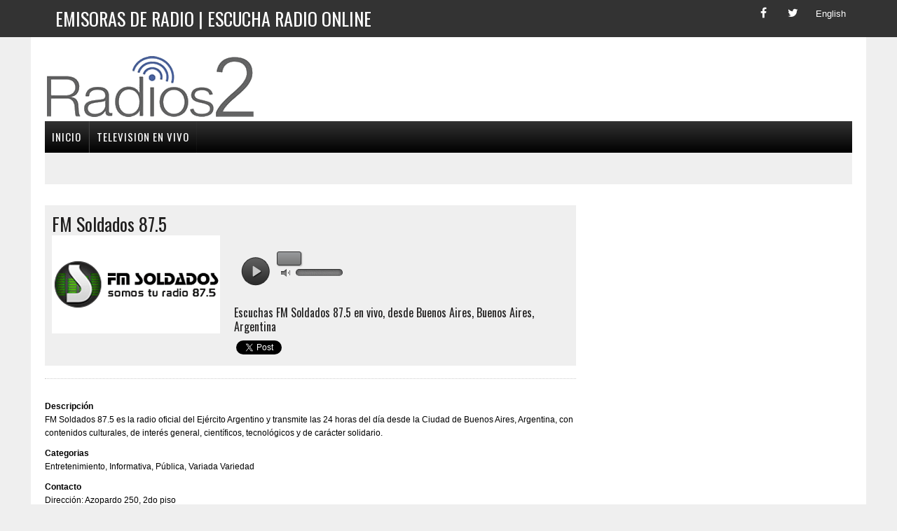

--- FILE ---
content_type: text/html; charset=utf-8
request_url: https://radios2.com/fm-soldados-87-5
body_size: 8785
content:


<!DOCTYPE html>
 
<html>
<head>
<meta charset="UTF-8">
<meta name="viewport" content="width=device-width, initial-scale=1.0">
 
<title>▷ FM Soldados 87.5 en vivo, Buenos Aires, Buenos Aires, Argentina 📻</title>
<meta name="description" content="⚡ FM Soldados 87.5 es la radio oficial del Ejército Argentino y transmite las 24 horas del día desde la Ciudad de Buenos Aires, Argentina, con contenidos culturales, de interés general, científicos, tecnológicos y de carácter solidario. - Radios2.com">
<meta name="google-site-verification" content="9uB2QJfN4xjS7SPsXpKCVbPIE5RwlEPDcbGQ7OWseUg" />

<meta property="og:title" content="▷ FM Soldados 87.5 en vivo, Buenos Aires, Buenos Aires, Argentina 📻">
<meta property="og:description" content="⚡ FM Soldados 87.5 es la radio oficial del Ejército Argentino y transmite las 24 horas del día desde la Ciudad de Buenos Aires, Argentina, con contenidos culturales, de interés general, científicos, tecnológicos y de carácter solidario. - Radios2.com">
<meta property="og:type" content="website" /> 
<meta property="og:url" content="https://radios2.com" />
<meta property="og:site_name" content="Radios2.com" />
<meta property="og:image" content="https://radios2.com/images/logo.png" />

<meta name="twitter:card" content="summary" />
<meta name="twitter:title" content="▷ FM Soldados 87.5 en vivo, Buenos Aires, Buenos Aires, Argentina 📻" />
<meta name="twitter:creator" content="@Radios2" />

<meta name="DC.source" CONTENT="radios2.com"/>
<meta name="DC.title" CONTENT="▷ FM Soldados 87.5 en vivo, Buenos Aires, Buenos Aires, Argentina 📻"/>
<meta name="DC.subject" CONTENT="▷ FM Soldados 87.5 en vivo, Buenos Aires, Buenos Aires, Argentina 📻"/>
<meta name="DC.description" CONTENT="⚡ FM Soldados 87.5 es la radio oficial del Ejército Argentino y transmite las 24 horas del día desde la Ciudad de Buenos Aires, Argentina, con contenidos culturales, de interés general, científicos, tecnológicos y de carácter solidario. - Radios2.com"/>

<link href="https://www.radios2.com/favicon.ico" rel="Shortcut Icon" />
<link rel='shortlink' href='https://radios2.com/' />
<link rel="stylesheet" href="//fonts.googleapis.com/css?family=PT+Serif:300,400,400italic,600,700%7COswald:300,400,400italic,600,700" />




<link rel="stylesheet" href="css/style2.css" data-minify="1"/>
<link type="text/css" href="css/social.css" rel="stylesheet" media="all" />



<link href="css/player2.css" rel="stylesheet" type="text/css"/>
<script>!window.jQuery && document.write(unescape('%3Cscript src="js/jquery-1.7.2.min.js"%3E%3C/script%3E'))</script>
<script>!window.jQuery.ui && document.write(unescape('%3Cscript src="js/jquery-ui-1.8.21.custom.min.js"%3E%3C/script%3E'))</script>
<script type="text/javascript" src="js/jquery.jplayer.min.js"></script>
<script type="text/javascript" src="js/script2.js"></script>




<link rel="profile" href="https://gmpg.org/xfn/11" />

<script type="text/javascript">
  (function($){
    var initialContainer = $('.columns'),
        columnItems = $('.columns li'),
        columns = null,
        column = 1; // account for initial column
    function updateColumns(){
        column = 0;
        columnItems.each(function(idx, el){
            if (idx !== 0 && idx > (columnItems.length / columns.length) + (column * idx)){
                column += 1;
            }
            $(columns.get(column)).append(el);
        });
    }
    function setupColumns(){
        columnItems.detach();
        while (column++ < initialContainer.data('columns')){
            initialContainer.clone().insertBefore(initialContainer);
            column++;
        }
        columns = $('.columns');
    }

    $(function(){
        setupColumns();
        updateColumns();
    });
})(jQuery);

</script>






<script type='application/ld+json'>
 
{"@context":"https:\/\/schema.org","@type":"WebSite","@id":"#website","url":"https:\/\/radios2.com\/","name":"Radios2","potentialAction":{"@type":"SearchAction","target":"https:\/\/radios2.com\/?s={search_term_string}","query-input":"required name=search_term_string"}}</script>
  
 <script>
     (function (i, s, o, g, r, a, m) {
         i['GoogleAnalyticsObject'] = r; i[r] = i[r] || function () {
             (i[r].q = i[r].q || []).push(arguments)
         }, i[r].l = 1 * new Date(); a = s.createElement(o),
  m = s.getElementsByTagName(o)[0]; a.async = 1; a.src = g; m.parentNode.insertBefore(a, m)
     })(window, document, 'script', 'https://www.google-analytics.com/analytics.js', 'ga');

     ga('create', 'UA-114498886-1', 'auto');
     ga('send', 'pageview');

</script>
 
<link rel='dns-prefetch' href='//fonts.googleapis.com' />
<link rel='dns-prefetch' href='//s.w.org' />
 
<style type="text/css">
img.wp-smiley,img.emoji{display:inline !important;border:none !important;box-shadow:none !important;height:1em !important;width:1em !important;margin:0
.07em !important;vertical-align:-0.1em !important;background:none !important;padding:0
!important}
</style>
 


<script async src="//pagead2.googlesyndication.com/pagead/js/adsbygoogle.js"></script>
<script>
     (adsbygoogle = window.adsbygoogle || []).push({
          google_ad_client: "ca-pub-4779969836285873",
          enable_page_level_ads: true
     });
</script>

 


</head>
 
<body class="home page-template page-template-template-front page-template-template-front-php page page-id-8 mh-right-sb mh-loop-layout1" itemscope="itemscope" itemtype="https://schema.org/WebPage">
<form method="post" action="./fm-soldados-87-5" id="form1">
<div class="aspNetHidden">
<input type="hidden" name="__VIEWSTATE" id="__VIEWSTATE" value="/wEPDwUKLTMyNTc0Nzc3NWRkk8kvyBtwMw2BFaAzYC4VhtAe0EmnmO5KrsJVxrw+2o8=" />
</div>

<div class="aspNetHidden">

	<input type="hidden" name="__VIEWSTATEGENERATOR" id="__VIEWSTATEGENERATOR" value="599F1B17" />
</div>
 <div class="header-top">
   <div class="wrapper-inner clearfix">
     <nav class="header-nav clearfix" itemscope="itemscope" itemtype="https://schema.org/SiteNavigationElement">
        <div class="menu-header-container">
		   <ul id="menu-header" class="menu">
			<li id="menu-item-263" class="menu-item menu-item-type-custom menu-item-object-custom menu-item-263">
				<a href="/">
			  <h1>Emisoras de Radio | Escucha radio online </h1></a>
			</li>
		   </ul>
		</div>
	 </nav>
	   <div class="footer-social-icons">
         <ul class="social-icons">
          <li><a href="#" target="_blank" class="social-icon"> <i class="fa fa-facebook"></i></a></li>
          <li><a href="#" class="social-icon"> <i class="fa fa-twitter"></i></a></li>
          <li><a href="#" class="social-icon"> <i class="fa fa2-ingles">English</i></a></li>
         </ul>
        </div>

   </div>
 </div>
 
<div id="mh-wrapper">
 
<header class="mh-header" itemscope="itemscope" itemtype="https://schema.org/WPHeader">
  <div class="header-wrap clearfix">
    <div class="mh-col mh-1-3 header-logo">
       <a href="/" title="Estaciones de radio online" rel="home">
 		  <div class="logo-wrap" role="banner">
 			  <img src="https://1.bp.blogspot.com/-nlQ2_HjIPDI/WfjFlLx7RUI/AAAAAAAADdI/JkWjvO2dfvUAuq60YTi8llm5THcRH5oqwCLcBGAs/s1600/logo-min.png" height="100" width="300" alt="Estaciones de radio online" />
 		  </div>
 	   </a>
    </div>
 
    <aside id="text-2" class="mh-col mh-2-3 widget_text">
       <div class="header-ad">
 		  <div class="textwidget">

 			

<script async src="https://pagead2.googlesyndication.com/pagead/js/adsbygoogle.js?client=ca-pub-4779969836285873"
     crossorigin="anonymous"></script>

<ins class="adsbygoogle"
     style="display:inline-block;width:728px;height:90px"
     data-ad-client="ca-pub-4779969836285873"
     data-ad-slot="8786302148"></ins>
<script>
     (adsbygoogle = window.adsbygoogle || []).push({});
</script>




		  </div>
 		</div>
    </aside>
  </div>
 
  <div class="header-menu clearfix">
 	<nav class="main-nav clearfix" itemscope="itemscope" itemtype="https://schema.org/SiteNavigationElement">
 	   <div id='cssmenu'>
<ul>
  <li><a href='/'><span>Inicio</span></a></li>
    <!--
   <li><a href='norte-america'><span>Norte América</span></a></li>
   <li><a href='centro-america'><span>Centro América</span></a></li>
   <li><a href='sur-america'><span>Sur América</span></a></li>
   <li><a href='europa'><span>Europa</span></a></li>
   <li><a href='africa'><span>Africa</span></a></li>
   <li><a href='asia'><span>Asia</span></a></li>
   <li><a href='oceania'><span>Oceania</span></a></li>
   <li><a href='generos'><span>Por Géneros</span></a></li>
   -->
   <li class='last'><a href='https://teleespectador.com' target="_blank"><span>Television en vivo</span></a></li>


</ul>

   
</div>
 	</nav>
 
 	<div class="header-sub clearfix">
 	   <div class="ticker-item">&nbsp;

 	      <script async src="//pagead2.googlesyndication.com/pagead/js/adsbygoogle.js"></script>
 	       <ins class="adsbygoogle"
      	        style="display:inline-block;width:728px;height:15px"
      	        data-ad-client="ca-pub-4779969836285873"
      	        data-ad-slot="4330237206"></ins>
 	      <script>
 	          (adsbygoogle = window.adsbygoogle || []).push({});
 	      </script>


 	   </div>
 	</div>
 
  </div>
</header>
 
<div class="home mh-section mh-group">
  <div id="main-content" class="home-columns">
  	 
     <div>
	    <div class="mh-fp-large-widget clearfix">
		  
            <article class="content-lead post-48 post type-post status-publish format-standard has-post-thumbnail hentry category-world tag-congress tag-government tag-politics tag-world">
 			<div class="content-lead-excerpt">
			  <div class="sb-widget mh_newsdesk_custom_posts">

                  <div><div><div><section class="author-box clearfix"><h2>FM Soldados 87.5</h2><div class="author-box-avatar"><img alt='FM Soldados 87.5' src='https://3.bp.blogspot.com/-VWi3GSMqwBs/W2NKm4x-uQI/AAAAAAAAD1A/Lx0AHLsv9a4lYHwhCCY2BCwtwGzqYUAfACLcBGAs/s1600/fm-soldados-87-5.png' class='avatar avatar-100 photo' title="FM Soldados 87.5" /></div><article><div class="content-thumb"><table style="width: 30%" cellpadding="0" cellspacing="0"><tr><td><div><script language="javascript">
var autoplayz = true;
var vol = '75';
</script>
<script type="text/javascript">
$(document).ready(function () {
$('#current-play-pic').attr('src','');
var currentTime = Date.now() || +new Date();
var solutionz = (isSafari()) ? "flash,html" : "html,flash";
var stream = {
title: "", 
mp3: "https://radio02.ferozo.com/proxy/ra01000409?mp=/stream;?hash=" + currentTime
};
var ready = false;
$('#jquery_jplayer_1').jPlayer({
ready: function (event) {
ready = true;
if (autoplayz == false) $("#jquery_jplayer_1").jPlayer('setMedia', stream);
else $("#jquery_jplayer_1").jPlayer('setMedia', stream).jPlayer('play');
},
pause: function () {
$(this).jPlayer('clearMedia');
},
play: function () {
},
error: function (event) {
if (ready && event.jPlayer.error.type === $.jPlayer.error.URL_NOT_SET) {
$(this).jPlayer('setMedia', stream).jPlayer('play');
}
if (ready && event.jPlayer.error.type === $.jPlayer.error.URL) {
$('#current-track').html('Connecting to stream server...');
}
},
swfPath: "js",
supplied: "mp3",
preload: "auto",
wmode: "window",
solution: solutionz,
volume: vol / 100,
keyEnabled: true
});
});
function isSafari() { return /^((?!chrome).)*safari/i.test(navigator.userAgent); }
function onTick1(value) {
var ids = ['vol-0', 'vol-10', 'vol-20', 'vol-30', 'vol-40', 'vol-50', 'vol-60', 'vol-70', 'vol-80', 'vol-90'];
if (value >= 10) value = 9;
if (value <= 0) value = 0;
$('#jquery_jplayer_1').jPlayer('volume', value);
}
</script>
<div id="jquery_jplayer_1" class="jp-jplayer"></div>
<a href="#" id="vol-0"></a> <a href="#" id="vol-10"></a> <a href="#" id="vol-20"></a> <a href="#" id="vol-30"></a> <a href="#" id="vol-40"></a> <a href="#" id="vol-50"></a> <a href="#" id="vol-60"></a> <a href="#" id="vol-70"></a> <a href="#" id="vol-80"></a> <a href="#" id="vol-90"></a><div id="Player-Control">
<div id="Play-button">
<div id="jp_container_1" class="jp-audio-stream">
<div class="jp-gui jp-interface">
<ul class="jp-controls" style="margin:0px auto;">
<li><a href="javascript:void(0);" class="jp-play" tabindex="1">play</a></li>
<li><a href="javascript:void(0);" style="overflow:hidden; display:none;" class="jp-pause" tabindex="1">pause</a></li>
</ul>
</div>
</div>
</div>
<div>
<div class="soundbars">
<div class="Sound_Track22">
<span class="tool_tip"></span>
<div id="slider"></div>
<span class="vol_ume"></span>
</div>
</div>
</div>
</td></tr></table></div><div class="author-box-desc"><div class="author-descripcion"><h5>Escuchas FM Soldados 87.5 en vivo, desde <a href="buenos-aires-capital">Buenos Aires</a>, <a href="buenos-aires">Buenos Aires</a>, <a href="argentina">Argentina</a></h5></div><div class="author-social-links"><div id="fb-root"></div><script>(function(d, s, id) {var js, fjs = d.getElementsByTagName(s)[0];if (d.getElementById(id)) return;js = d.createElement(s); js.id = id;js.src = "//connect.facebook.net/es_ES/sdk.js#xfbml=1&version=v2.10";fjs.parentNode.insertBefore(js, fjs);}(document, 'script', 'facebook-jssdk'));</script><div class="fb-like" data-href="https://radios2.com/fm-soldados-87-5" data-layout="button_count" data-action="like" data-size="small" data-show-faces="true" data-share="true"></div> <a href="https://twitter.com/share" class="twitter-share-button" data-via="radios2">Tweet</a><script>!function(d,s,id){var js,fjs=d.getElementsByTagName(s)[0],p=/^http:/.test(d.location)?'http':'https';if(!d.getElementById(id)){js=d.createElement(s);js.id=id;js.src=p+'://platform.twitter.com/widgets.js';fjs.parentNode.insertBefore(js,fjs);}}(document, 'script', 'twitter-wjs');</script></div></div></div></section><hr class="mh-separator"/><div class="author-box-info"><div class="author-descripcion"><strong>Descripción</strong><br>FM Soldados 87.5 es la radio oficial del Ejército Argentino y transmite las 24 horas del día desde la Ciudad de Buenos Aires, Argentina, con contenidos culturales, de interés general, científicos, tecnológicos y de carácter solidario.<br/></div><div class="author-sitio"><strong>Categorias</strong><br>Entretenimiento, Informativa, Pública, Variada Variedad</div><div class="author-sitio"><strong>Contacto</strong><br>Dirección: Azopardo 250, 2do piso<br>1420<br>Telefono: +54 11 4346-6336<br>Email: <a href="mailto:contacto@fmsoldados.com">contacto@fmsoldados.com</a><br></div><div class="author-sitio"><strong>Sitio Web</strong><br><a href="https://www.fmsoldados.com" target="_blank">https://www.fmsoldados.com</a><br><br></div><div class="author-sitio"><strong>Redes Sociales</strong><br><div id="menu-holder"><div class="set-1"><ul><li><a href="https://www.facebook.com/fmsoldados" target="_blank" class="facebook-small">Facebook</a></li><li><a href="https://twitter.com/SoldadosFm" target="_blank" class="twitter-small">Twitter</a></li><li><a href="https://www.instagram.com/fmsoldados/" target="_blank" class="instagram-small">Instagram</a></li></ul></div></div></div><h2 class="widget-title"><span>Estaciones relacionadas</span></h2><div id="content2"><div class="radiostation boxgrid"><em><a href="radio-universidad-107-5" title="Radio Universidad 107.5 FM"><img src="https://1.bp.blogspot.com/-OxD5ikVp9lI/W3umwstYR3I/AAAAAAAAEyc/zvXnI_7u2fk21HMFexxYLutdgfNEeoTmwCLcBGAs/s1600/radio-universidad-fm-107-5.png" alt="Radio Universidad 107.5 FM" width="96" /></a></em></div><div class="radiostation boxgrid"><em><a href="la-97-siempre" title="LA 97 Siempre! - 97.3 FM"><img src="https://1.bp.blogspot.com/-K25w1ZGlGCI/X0hvxfmibbI/AAAAAAAAL2Y/xsZmZChXxOoxwgQYwsd475AAe5X2sNTYgCLcBGAsYHQ/s1600/la-97-siempre.png" alt="LA 97 Siempre! - 97.3 FM" width="96" /></a></em></div><div class="radiostation boxgrid"><em><a href="radio-colmena" title="Radio Colmena"><img src="https://1.bp.blogspot.com/-5oerVtPPkrk/YO5JWwE-D_I/AAAAAAAAXSI/PCXjJWhabo8Zd0iUZdf6-mPVUXmsnWarwCLcBGAsYHQ/s0/radio-colmena.png" alt="Radio Colmena" width="96" /></a></em></div><div class="radiostation boxgrid"><em><a href="provincia-97-1-une" title="Provincia 97.1 UNE"><img src="https://1.bp.blogspot.com/-2a2MNCLZoOg/X0h1tHQ20DI/AAAAAAAAL3g/bD9P5na4pMQH1zqZYJ93zICLl9kWyTwIwCLcBGAsYHQ/s1600/provincia-97-1-une.png" alt="Provincia 97.1 UNE" width="96" /></a></em></div><div class="radiostation boxgrid"><em><a href="oasis-fm-puan" title="Oasis FM 105.7"><img src="https://blogger.googleusercontent.com/img/b/R29vZ2xl/AVvXsEhEnF8HnuPUq9V5T39PM0OhRy16YqATwkfUQLyOH18UzzfzpPgU9GbWR19UJV-u_F3t1ybuJyRgcSVWH_7xLyFIFip5ZVPvfKieKnX9pWjbiVpLtNkuG3CcYGhLjLatoEwrmr0ZtIxBaV1qfR1iwpgeNPSxn9kC6P4fYb1tvBCS8eLuZqXbVPXqxDT50zc/s240/oasis-fm-puan.webp" alt="Oasis FM 105.7" width="96" /></a></em></div><div class="radiostation boxgrid"><em><a href="radio-cerros" title="Radio Cerros"><img src="https://3.bp.blogspot.com/-uq6NtnQZ0mE/W1qRO13Ao6I/AAAAAAAADwQ/nfMpgYU3uVYVSY8YUZTmTf2p8mmCjD4SgCLcBGAs/s1600/radio-cerros.png" alt="Radio Cerros" width="96" /></a></em></div><div class="radiostation boxgrid"><em><a href="con-alma-de-blues" title="Radio Con Alma de Blues"><img src="https://2.bp.blogspot.com/-6SdLjilUc44/W4AwmKH1L2I/AAAAAAAAE-M/4IAt8gI2BjIQQbTwGsYbgBb_2AX6n3LrwCLcBGAs/s1600/con-alma-de-blues.png" alt="Radio Con Alma de Blues" width="96" /></a></em></div><div class="radiostation boxgrid"><em><a href="cnn-radio-argentina" title="CNN Radio Argentina 950 AM"><img src="https://1.bp.blogspot.com/-cO54O62e_EY/YO5u7hFXDuI/AAAAAAAAXTM/NLB3fLOdbHMSnnH9pnys8ga86QdF1jPbwCLcBGAsYHQ/s0/cnn-radio-argentina.png" alt="CNN Radio Argentina 950 AM" width="96" /></a></em></div><div class="radiostation boxgrid"><em><a href="radio-10-am-710" title="Radio 10 AM 710"><img src="https://1.bp.blogspot.com/-Ddiqiu6zD8Y/W5wwYjeqD7I/AAAAAAAAF5I/VQUNPqPfxVYvDhRLI7uTk7120tPFNNG4gCLcBGAs/s1600/radio-10-am-710.png" alt="Radio 10 AM 710" width="96" /></a></em></div><div class="radiostation boxgrid"><em><a href="gospel-fm-88-1" title="Radio Gospel FM 88.1"><img src="https://4.bp.blogspot.com/-mV2xqmkX7C8/W57eMa-xQjI/AAAAAAAAF-c/7mScjmaRipQEPDZU7ze4ivFswgAmo3x9gCLcBGAs/s1600/gospel-fm-88-1.png" alt="Radio Gospel FM 88.1" width="96" /></a></em></div><div class="radiostation boxgrid"><em><a href="the-musical-box-virtual" title="The Musical Box Virtual"><img src="https://4.bp.blogspot.com/-cB0_xaw1U3s/W2NFLotdY8I/AAAAAAAAD0o/PqE5qR0ytU0g4i7KU5sP5Ic8RU8yNqLqwCLcBGAs/s1600/the-musical-box-virtual.png" alt="The Musical Box Virtual" width="96" /></a></em></div><div class="radiostation boxgrid"><em><a href="radio-stellium" title="Radio Stellium"><img src="https://1.bp.blogspot.com/-5ie-4--_iRs/YPESQ4tR1rI/AAAAAAAAXcM/SNFa-BEFxAIbxD3SHc3lnQbeuV-aAUWvwCLcBGAsYHQ/s0/radio-stellium.png" alt="Radio Stellium" width="96" /></a></em></div></div><div id="fb-root"></div><script>(function(d, s, id) {var js, fjs = d.getElementsByTagName(s)[0];if (d.getElementById(id)) return;js = d.createElement(s); js.id = id;js.src = "//connect.facebook.net/es_LA/sdk.js#xfbml=1&version=v2.10";fjs.parentNode.insertBefore(js, fjs);}(document, 'script', 'facebook-jssdk'));</script><div class="fb-comments" data-href="https://radios.com/fm-soldados-87-5" data-numposts="5"></div></div></div></div></div></div>

			  </div>
			</div>
 		  </article>
 
	    </div>
     </div>
    
  </div>

  <aside class="home-sidebar">
     <div id="text-3" class="sb-widget widget_text">
	    <div class="textwidget">
	       <div class="ad-spot"> 

            

<script async src="https://pagead2.googlesyndication.com/pagead/js/adsbygoogle.js?client=ca-pub-4779969836285873"
     crossorigin="anonymous"></script>

<ins class="adsbygoogle"
     style="display:block"
     data-ad-client="ca-pub-4779969836285873"
     data-ad-slot="2795856281"
     data-ad-format="auto"
     data-full-width-responsive="true"></ins>
<script>
     (adsbygoogle = window.adsbygoogle || []).push({});
</script>

 

	       </div>
	    </div>
     </div>
 
     <div class="sb-widget mh_newsdesk_custom_posts">
	    <h4 class="widget-title">
	      <span>Televisión Online</span>
	    </h4>
 	    <div class="mh-cp-widget clearfix">
	       <article class="cp-wrap cp-large clearfix">
	         <div class="cp-thumb-xl">
	             <a href="https://www.teleespectador.com/" rel="home" target="_blank" title="TeleEspectador | Television por Internet | TV Online | Television en vivo via internet">
                  <img src="https://4.bp.blogspot.com/-p-gAlvcBDkE/VW-pDxMvlJI/AAAAAAAACDM/cMgc1O1BX2M/s1600/logo.png" alt="TeleEspectador | Television por Internet | TV Online | Television en vivo via internet" /></a>
	         </div>
	       </article>
	    </div>
     </div>
 
      <div id="text-5" class="sb-widget widget_text">
	    <div class="textwidget">
	       <div class="ad-spot">

            

<script async src="https://pagead2.googlesyndication.com/pagead/js/adsbygoogle.js?client=ca-pub-4779969836285873"
     crossorigin="anonymous"></script>

<ins class="adsbygoogle"
     style="display:block"
     data-ad-client="ca-pub-4779969836285873"
     data-ad-slot="2998788848"
     data-ad-format="auto"
     data-full-width-responsive="true"></ins>
<script>
     (adsbygoogle = window.adsbygoogle || []).push({});
</script>


	        
	       </div>
	    </div>
     </div>
  </aside>

 </div>
</div>
 
<footer class="mh-footer" itemscope="itemscope" itemtype="https://schema.org/WPFooter">
  
    

<div class="footer-bottom">
     <div class="wrapper-inner clearfix">
 		<div class="copyright-wrap">
		  <p class="copyright">Copyright 2020 - 2026  | Sobre Radio2.com  | Contacto  | Politica de Cookies  | 
		  <a href="/politica-de-privacidad">Politica de Privacidad</a></p>
 		</div>
     </div>
  </div>



</footer>
 
<div id="fb-root">
</div>
 
 
 </form>
</body>
</html>


--- FILE ---
content_type: text/html; charset=utf-8
request_url: https://www.google.com/recaptcha/api2/aframe
body_size: 266
content:
<!DOCTYPE HTML><html><head><meta http-equiv="content-type" content="text/html; charset=UTF-8"></head><body><script nonce="1g72EOikgZbnbY73PBaF3A">/** Anti-fraud and anti-abuse applications only. See google.com/recaptcha */ try{var clients={'sodar':'https://pagead2.googlesyndication.com/pagead/sodar?'};window.addEventListener("message",function(a){try{if(a.source===window.parent){var b=JSON.parse(a.data);var c=clients[b['id']];if(c){var d=document.createElement('img');d.src=c+b['params']+'&rc='+(localStorage.getItem("rc::a")?sessionStorage.getItem("rc::b"):"");window.document.body.appendChild(d);sessionStorage.setItem("rc::e",parseInt(sessionStorage.getItem("rc::e")||0)+1);localStorage.setItem("rc::h",'1768726269634');}}}catch(b){}});window.parent.postMessage("_grecaptcha_ready", "*");}catch(b){}</script></body></html>